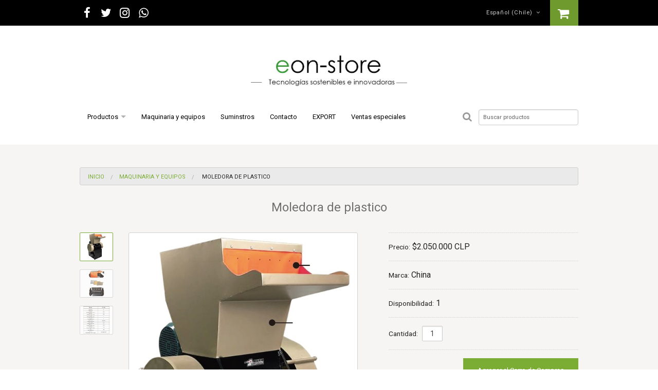

--- FILE ---
content_type: text/html; charset=utf-8
request_url: https://www.eon-store.com/moledora-de-plastico
body_size: 6084
content:
<!DOCTYPE html>

<!--[if IE 9]><html class="lt-ie10" > <![endif]-->
<html class="no-js" lang="es-CL" xmlns="http://www.w3.org/1999/xhtml">
<!--<![endif]-->

<head>
  <title>Moledora de plastico</title>
  <meta charset="utf-8" />
  <meta name="description" content="Valor $ 1.700.000 + IVA" />
  <meta name="robots" content="follow, all" />
  <!-- Set the viewport width to device width for mobile -->
  <meta name="viewport" content="width=device-width, initial-scale=1.0">

  <link rel="canonical" href="https://www.eon-store.com/moledora-de-plastico">

  
    
    <link rel="alternate" hreflang="es-CL" href="https://www.eon-store.com/moledora-de-plastico" />
    
    <link rel="alternate" hreflang="en" href="https://www.eon-store.com/en/moledora-de-plastico" />
    
  

  <!-- Facebook Meta tags for Product -->
<meta property="fb:app_id" content="283643215104248" />

  <meta property="og:title" content="Moledora de plastico" />
  <meta property="og:type" content="product" />
  
  <meta property="og:image" content="https://cdnx.jumpseller.com/eon-store/image/15926381/resize/1200/1200?1618244004" />
  
  <meta property="og:image" content="https://cdnx.jumpseller.com/eon-store/image/15926383/resize/1200/1200?1618244004" />
  
  <meta property="og:image" content="https://cdnx.jumpseller.com/eon-store/image/15926384/resize/1200/1200?1618244004" />
  
  
  <meta property="og:brand" content="China" />
  
  <meta property="product:is_product_shareable" content="1" />
  <meta property="product:original_price:amount" content="2050000.0"/>
  <meta property="product:original_price:currency" content="CLP"/>
  <meta property="product:price:amount" content="2050000.0"/>
  <meta property="product:price:currency" content="CLP"/>
  
  <meta property="product:availability" content="instock"/>
  

<meta property="og:image" content="https://images.jumpseller.com/store/eon-store/store/logo/Logo_v005.jpg?0" />
<meta property="og:description" content="Valor $ 1.700.000 + IVA" />
<meta property="og:url" content="https://www.eon-store.com/moledora-de-plastico" />
<meta property="og:site_name" content="eon-store" />
<meta name="twitter:card" content="summary" />


  <link rel="stylesheet" type="text/css" href="//cdnjs.cloudflare.com/ajax/libs/foundation/5.5.3/css/foundation.min.css" />

  <link rel="stylesheet" type="text/css" href="https://assets.jumpseller.com/store/eon-store/themes/119406/app.css?1625843579" />
  <link rel="stylesheet" type="text/css" href="https://assets.jumpseller.com/store/eon-store/themes/119406/color_pickers.css?1625843579" />

  <link rel="icon" href=" https://assets.jumpseller.com/store/eon-store/themes/119406/favicon.png?1625843579 ">

  <script src="//ajax.googleapis.com/ajax/libs/webfont/1.6.16/webfont.js"></script>
  
  <script type="text/javascript">
  WebFont.load({
    google: {
      families: ["Roboto", "Roboto", "Roboto"]
    }
  });
</script>
	
<style type="text/css">
  body, h1, h2, h3, h4, h5, h6,
  .top-bar-section ul li>a,
  button, .button,
  .tabs dd>a, .tabs .tab-title>a {
    
    font-family: 'Roboto', sans-serif !important;
		   
  }
  
  .subheader, .toolbar > .toolbar-box > .toolbar-box-title > h5 {
    
    font-family: 'Roboto', sans-serif !important;
    
  }
  
  .header-top > .store-logo > .logo > h1 > .text-logo, .header-top > .store-logo > .logo > .text-logo {
    
    font-family: 'Roboto', sans-serif !important;
    
  }

  body, p  {
    font-size: 16px !important;  
  }
  h1 {
    font-size: 24px !important; 
  }
  .toolbar > .toolbar-box > .toolbar-box-title > h5 {
    font-size: 16px !important; 
  }
   
</style>
  

  <script>
  var loadDeferredStyles = function() {
    var addStylesNode = document.getElementById("deferred-styles");
    var replacement = document.createElement("div");
    replacement.innerHTML = addStylesNode.textContent;
    document.body.appendChild(replacement)
    addStylesNode.parentElement.removeChild(addStylesNode);
  };
  var raf = requestAnimationFrame || mozRequestAnimationFrame ||
  webkitRequestAnimationFrame || msRequestAnimationFrame;
  if (raf) raf(function() { window.setTimeout(loadDeferredStyles, 0); });
  else window.addEventListener('load', loadDeferredStyles);
  </script>

  <noscript id="deferred-styles">
    <link rel="stylesheet" type="text/css" href="//maxcdn.bootstrapcdn.com/font-awesome/4.7.0/css/font-awesome.min.css">
    <link rel="stylesheet" type="text/css" href="//cdnjs.cloudflare.com/ajax/libs/foundation/5.5.3/css/normalize.min.css" />
    <link rel="stylesheet" type="text/css" href="//cdnjs.cloudflare.com/ajax/libs/bxslider/4.2.5/jquery.bxslider.min.css" />
  </noscript>

  <script type="application/ld+json">
{
  "@context": "http://schema.org/"
  ,
    "@type": "Product",
    "name": "Moledora de plastico",
    "url": "https://www.eon-store.com/moledora-de-plastico",
    "itemCondition": "http://schema.org/NewCondition",
    
    "image": "https://cdnx.jumpseller.com/eon-store/image/15926381/Plastic_Shreeded.jpg?1618244004",
    "description": "Valor $ 1.700.000 + IVA",
    
    "brand": {
      "@type": "Thing",
      "name": "China"
    },
    
    "offers": {
      
        "@type": "Offer",
        "price": "2050000.0",
        "itemCondition": "http://schema.org/NewCondition",
        
        "availability": "http://schema.org/InStock",
        
      
      "priceCurrency": "CLP",
      "seller": {
        "@type": "Organization",
        "name": "eon-store"
      }
    },
  
}
</script>

<meta name="csrf-param" content="authenticity_token" />
<meta name="csrf-token" content="2lx7OUOgtwEOfAZqFGClLq8TdbLbiEl_ZAt6zAbmqFHZuZPXp49vIQuJ3M2J-zDRq1qHA9a-egKf9y6w4QmpiA" />
<script src="https://files.jumpseller.com/javascripts/dist/jumpseller-2.0.0.js" defer="defer"></script></head>

<body>
  <!--[if lt IE 8]>
<p class="browsehappy">You are using an <strong>outdated</strong> browser. Please <a href="http://browsehappy.com/">upgrade your browser</a> to improve your experience.</p>
<![endif]-->

  
  <div id="fb-root"></div>
  <script>
    (function(d, s, id) {
        var js, fjs = d.getElementsByTagName(s)[0];
        if (d.getElementById(id)) return;
        js = d.createElement(s);
        js.id = id;
        js.src = "//connect.facebook.net/en_US/sdk.js#xfbml=1&version=v2.0";
        fjs.parentNode.insertBefore(js, fjs);
      }
      (document, 'script', 'facebook-jssdk'));
  </script>
  

  <div class="off-canvas-wrap" data-offcanvas>
    <div class="inner-wrap">
      <!-- HEADER -->
      <header>
        <nav class="tab-bar">
          <section class="left-small hide-for-large-up">
            <a class="left-off-canvas-toggle text-center" href="#">
              <i class="fa fa-bars fa-fw"></i>
            </a>
          </section>

          <section class="middle tab-bar-section">
            <div class="row">
              <div class="small-12 columns">
                <div class="row mobile-nav">
                  <ul class="no-bullet inline-list tab-bar-social hide-for-medium-down">
                    

                    

                    
                    <li>
                      <a href="https://www.facebook.com/energiaonpower" class="trsn" title="Ir a Facebook" target="_blank">
                        <i class="fa fa-facebook fa-fw"></i>
                        <span class="show-for-medium-down">Facebook</span>
                      </a>
                    </li>
                    

                    
                    <li>
                      <a href="https://www.twitter.com/energiaonpower" class="trsn" title="Ir a Twitter" target="_blank">
                        <i class="fa fa-twitter fa-fw"></i>
                        <span class="show-for-medium-down">Twitter</span>
                      </a>
                    </li>
                    

                    

                    
                    <li>
                      <a href="https://www.instagram.com/energia_on" class="trsn" title="Ir a Instagram" target="_blank">
                        <i class="fa fa-instagram fa-fw"></i>
                        <span class="show-for-medium-down">Instagram</span>
                      </a>
                    </li>
                    

                    
                    <li>
                      <a href="https://api.whatsapp.com/send?phone=5695097 4073" class="trsn" title="Ir a Whatsapp" target="_blank">
                        <i class="fa fa-whatsapp fa-fw"></i>
                        <span class="show-for-medium-down">Whatsapp</span>
                      </a>
                    </li>
                    

                    
                  </ul>

                  <!-- Cart Dropdown -->
                  <a href="#" id="cart-summary-trigger" class="button cart-summary-void trsn" data-dropdown="cart-summary">
                    

                    <i class="fa fa-shopping-cart fa-fw"></i>
                  </a>

                  <ul id="cart-summary" class="small f-dropdown" data-dropdown-content>
                    <li class="cart-summary-title">
                      <h5>Mi Carro</h5>
                      <p>0 Producto(s)</p>
                    </li>

                    
                    <li class="cart-summary-empty">
                      <p>El carro de compras esta vacío.</p>
                    </li>
                    
                  </ul>


                  
                  <!-- Store Languages -->
                  <a href="#" id="store-languages-dropdown" class="button trsn" data-dropdown="store-languages">
                    <span class="show-for-small"><i class="fa fa-globe fa-fw"></i></span>
                    <span class="hide-for-small">
                      Español (Chile) <i class="fa fa-angle-down fa-fw"></i>
                    </span>
                  </a>

                  <ul id="store-languages" class="small f-dropdown" data-dropdown-content>
                    
                    <li><a href="https://www.eon-store.com/moledora-de-plastico" class="trsn" title="Español (Chile)">Español (Chile)</a></li>
                    
                    <li><a href="https://www.eon-store.com/en/moledora-de-plastico" class="trsn" title="English">English</a></li>
                    
                  </ul>
                  

                  



                  


                </div>
              </div>
            </div>
          </section>

          <section class="right-small hide-for-large-up">
            <a class="right-off-canvas-toggle text-center" href="#">
              <i class="fa fa-info fa-fw"></i>
            </a>
          </section>
        </nav>

        <section class="row header-top">
          <div class="small-12 medium-4 medium-centered large-4 columns store-logo">
            <a href="https://www.eon-store.com" title="eon-store" class="logo">
              
              <img src="https://images.jumpseller.com/store/eon-store/store/logo/Logo_v005.jpg?0" class="store-image" alt="eon-store" />
              
            </a>
          </div>
        </section>

        <!--Nav -->
        <div id="navigation" class="contain-to-grid sticky hide-for-medium-down">
          <nav class="top-bar" data-topbar>
            <section class="top-bar-section">

              <ul class="left">
                
                  <li class="has-dropdown ">  
  <a href="/home"  title="Productos" class="level-1 trsn">Productos</a>
  
    <ul class="dropdown">
      
        <li class=" ">  
  <a href="/tratamiento-de-aguas"  title="Aguas Grises" class="level-1 trsn">Aguas Grises</a>
  
</li>

      
        <li class=" ">  
  <a href="/componentes-electricos"  title="Componentes eléctricos" class="level-1 trsn">Componentes eléctricos</a>
  
</li>

      
        <li class=" ">  
  <a href="/equipos-de-medicion"  title="Equipos de medición" class="level-1 trsn">Equipos de medición</a>
  
</li>

      
        <li class="has-dropdown ">  
  <a href="/generadores-de-ozono"  title="Generadores de Ozono" class="level-1 trsn">Generadores de Ozono</a>
  
    <ul class="dropdown">
      
        <li class=" ">  
  <a href="/generadores-de-ozono/repuestos"  title="Repuestos" class="level-1 trsn">Repuestos</a>
  
</li>

      
    </ul>
  
</li>

      
        <li class=" ">  
  <a href="/herramientas"  title="Herramientas" class="level-1 trsn">Herramientas</a>
  
</li>

      
        <li class=" ">  
  <a href="/hidraulica"  title="Hidraulica" class="level-1 trsn">Hidraulica</a>
  
</li>

      
        <li class=" ">  
  <a href="/hogar-1"  title="Hogar" class="level-1 trsn">Hogar</a>
  
</li>

      
        <li class=" ">  
  <a href="/neumatica"  title="Neumatica / Aire" class="level-1 trsn">Neumatica / Aire</a>
  
</li>

      
        <li class=" ">  
  <a href="/productos-uv"  title="Productos UV" class="level-1 trsn">Productos UV</a>
  
</li>

      
        <li class=" ">  
  <a href="/tratamientio-de-riles"  title="Tratamiento de riles" class="level-1 trsn">Tratamiento de riles</a>
  
</li>

      
    </ul>
  
</li>

                
                  <li class=" ">  
  <a href="/maquinaria-y-equipos"  title="Maquinaria y equipos" class="level-1 trsn">Maquinaria y equipos</a>
  
</li>

                
                  <li class=" ">  
  <a href="/suminstros"  title="Suminstros" class="level-1 trsn">Suminstros</a>
  
</li>

                
                  <li class=" ">  
  <a href="/contact"  title="Contacto" class="level-1 trsn">Contacto</a>
  
</li>

                
                  <li class=" ">  
  <a href="/home"  title="EXPORT" class="level-1 trsn">EXPORT</a>
  
</li>

                
                  <li class=" ">  
  <a href="/ventas-especiales"  title="Ventas especiales" class="level-1 trsn">Ventas especiales</a>
  
</li>

                
              </ul>

              <!-- Right Nav -->
              <ul class="right">
                <li class="has-form">
                  <form id="search_mini_form" class="row collapse" method="get" action="/search">
                    <div class="large-2 columns">
                      <button type="submit" class="submit"><i class="fa fa-search fa-fw"></i></button>
                    </div>
                    <div class="large-10 columns">
                      <input type="text" id="search-input" class="search text trsn" value="" name="q" onFocus="javascript:this.value=''" placeholder="Buscar productos" />
                    </div>
                  </form>
                </li>
              </ul>
            </section>
          </nav>
        </div>
      </header>

      <aside id="sidebar-left" class="left-off-canvas-menu">
        <div class="sidebar-left-top">
          <span class="text-center sidebar-store-name">
            <a href="https://www.eon-store.com" class="trsn" title="Inicio">eon-store</a>
          </span>

          <div class="sidebar-divider"></div>

          <form id="search_mini_form" class="row collapse" method="get" action="/search">
            <input type="text" value="" name="q" class="search text trsn" onFocus="javascript:this.value=''" placeholder="Buscar productos" />
            <button type="submit" class="submit button tiny trsn"><i class="fa fa-search fa-fw"></i></button>
          </form>
        </div>

        <ul class="off-canvas-list">
          
            <li class="has-dropdown ">    
  <a href="/home"  title="Productos" class="level-1 trsn">Productos</a>
  
    <ul class="dropdown">
      
        <li class=" ">    
  <a href="/tratamiento-de-aguas"  title="Aguas Grises" class="level-2 trsn">Aguas Grises</a>
  
</li>
      
        <li class=" ">    
  <a href="/componentes-electricos"  title="Componentes eléctricos" class="level-2 trsn">Componentes eléctricos</a>
  
</li>
      
        <li class=" ">    
  <a href="/equipos-de-medicion"  title="Equipos de medición" class="level-2 trsn">Equipos de medición</a>
  
</li>
      
        <li class="has-dropdown ">    
  <a href="/generadores-de-ozono"  title="Generadores de Ozono" class="level-2 trsn">Generadores de Ozono</a>
  
    <ul class="dropdown">
      
        <li class=" ">    
  <a href="/generadores-de-ozono/repuestos"  title="Repuestos" class="level-3 trsn">Repuestos</a>
  
</li>
      
    </ul>
  
</li>
      
        <li class=" ">    
  <a href="/herramientas"  title="Herramientas" class="level-2 trsn">Herramientas</a>
  
</li>
      
        <li class=" ">    
  <a href="/hidraulica"  title="Hidraulica" class="level-2 trsn">Hidraulica</a>
  
</li>
      
        <li class=" ">    
  <a href="/hogar-1"  title="Hogar" class="level-2 trsn">Hogar</a>
  
</li>
      
        <li class=" ">    
  <a href="/neumatica"  title="Neumatica / Aire" class="level-2 trsn">Neumatica / Aire</a>
  
</li>
      
        <li class=" ">    
  <a href="/productos-uv"  title="Productos UV" class="level-2 trsn">Productos UV</a>
  
</li>
      
        <li class=" ">    
  <a href="/tratamientio-de-riles"  title="Tratamiento de riles" class="level-2 trsn">Tratamiento de riles</a>
  
</li>
      
    </ul>
  
</li>
          
            <li class=" ">    
  <a href="/maquinaria-y-equipos"  title="Maquinaria y equipos" class="level-1 trsn">Maquinaria y equipos</a>
  
</li>
          
            <li class=" ">    
  <a href="/suminstros"  title="Suminstros" class="level-1 trsn">Suminstros</a>
  
</li>
          
            <li class=" ">    
  <a href="/contact"  title="Contacto" class="level-1 trsn">Contacto</a>
  
</li>
          
            <li class=" ">    
  <a href="/home"  title="EXPORT" class="level-1 trsn">EXPORT</a>
  
</li>
          
            <li class=" ">    
  <a href="/ventas-especiales"  title="Ventas especiales" class="level-1 trsn">Ventas especiales</a>
  
</li>
          
        </ul>
      </aside>

      <aside id="sidebar-right" class="right-off-canvas-menu">
        <ul class="off-canvas-list">
          <li>
            <label>Páginas</label>
          </li>

          
            
            <li id="61139" class="">
              <a href="https://www.eon-store.com/home" class="trsn" title="HOME">HOME</a>
            </li>
            
            <li id="352847" class="">
              <a href="https://www.eon-store.com/terms-and-conditions" class="trsn" title="Terms and Conditions">Terms and Conditions</a>
            </li>
            
            <li id="352848" class="">
              <a href="https://www.eon-store.com/refund-policy" class="trsn" title="Refund Policy">Refund Policy</a>
            </li>
            
            <li id="352849" class="">
              <a href="https://www.eon-store.com/privacy-policy" class="trsn" title="Privacy Policy">Privacy Policy</a>
            </li>
            
          

          <li><a href="/contact" class="trsn" title="Contáctanos">Contáctanos</a></li>

          <li>
            <label>Encuéntranos en:</label>
          </li>

          

                    
                    <li>
                      <a href="https://www.facebook.com/energiaonpower" class="trsn" title="Ir a Facebook" target="_blank">
                        <i class="fa fa-facebook fa-fw"></i>
                        <span class="show-for-medium-down">Facebook</span>
                      </a>
                    </li>
                    

                    
                    <li>
                      <a href="https://www.twitter.com/energiaonpower" class="trsn" title="Ir a Twitter" target="_blank">
                        <i class="fa fa-twitter fa-fw"></i>
                        <span class="show-for-medium-down">Twitter</span>
                      </a>
                    </li>
                    

                    

                    
                    <li>
                      <a href="https://www.instagram.com/energia_on" class="trsn" title="Ir a Instagram" target="_blank">
                        <i class="fa fa-instagram fa-fw"></i>
                        <span class="show-for-medium-down">Instagram</span>
                      </a>
                    </li>
                    

                    
                    <li>
                      <a href="https://api.whatsapp.com/send?phone=5695097 4073" class="trsn" title="Ir a Whatsapp" target="_blank">
                        <i class="fa fa-whatsapp fa-fw"></i>
                        <span class="show-for-medium-down">Whatsapp</span>
                      </a>
                    </li>
                    

                    
        </ul>
      </aside>

      <!-- CONTAINER -->
      <section class="container">
        <div class="row">
          
          <section class="small-12 medium-12 large-12 columns hide-for-small toolbar">
            <div class="row toolbar-box">
              <div class="small-12 medium-12 large-12 columns">
                <ul class="breadcrumbs">
                  
                    
                    <li><a href="/" class="trsn" title="Volver a Inicio">Inicio</a></li>
                    
                  
                    
                    <li><a href="/maquinaria-y-equipos" class="trsn" title="Volver a Maquinaria y equipos">Maquinaria y equipos</a></li>
                    
                  
                    
                    <li>
                      <span>Moledora de plastico</span>
                    </li>
                    
                  
                </ul>
              </div>
            </div>
          </section>
          

          <section class="small-12 medium-12 large-12 columns text-center main-page-title">
  <h1 class="subheader">Moledora de plastico</h1>
</section>

<div class="row">
  <!-- Product Page Left -->
  <section class="small-12 medium-7 large-7 columns product-page-left">
    
    <!-- Image Slideshow -->
    <div class="small-12 medium-10 medium-push-2 large-10 large-push-2 columns product-page-slideshow">
      <ul class="product-images-orbit" data-options="animation: slide; pause_on_hover:false; animation_speed:750; navigation_arrows:false; bullets:false; timer:false; slide_number: false; variable_height: true;" data-orbit>
        
        <li data-orbit-slide="headline-1">
          <img src="https://cdnx.jumpseller.com/eon-store/image/15926381/Plastic_Shreeded.jpg?1618244004" alt="Moledora de plastico" />
        </li>
        
        <li data-orbit-slide="headline-2">
          <img src="https://cdnx.jumpseller.com/eon-store/image/15926383/Plastic_Shreeded_2.jpg?1618244004" alt="Moledora de plastico" />
        </li>
        
        <li data-orbit-slide="headline-3">
          <img src="https://cdnx.jumpseller.com/eon-store/image/15926384/Plastic_Shreeded_3.jpg?1618244004" alt="Moledora de plastico" />
        </li>
        
      </ul>
    </div>

    <!-- Thumb Images -->
    <div class="small-12 medium-2 medium-pull-10 large-2 large-pull-10 columns product-page-thumbs">
      
      <a data-orbit-link="headline-1" class="product-image-thumb trsn">
        <img src="https://cdnx.jumpseller.com/eon-store/image/15926381/resize/120/100?1618244004" alt="Moledora de plastico" />
      </a>
      
      <a data-orbit-link="headline-2" class="product-image-thumb trsn">
        <img src="https://cdnx.jumpseller.com/eon-store/image/15926383/resize/120/100?1618244004" alt="Moledora de plastico" />
      </a>
      
      <a data-orbit-link="headline-3" class="product-image-thumb trsn">
        <img src="https://cdnx.jumpseller.com/eon-store/image/15926384/resize/120/100?1618244004" alt="Moledora de plastico" />
      </a>
      
    </div>
    

    <!-- Product Description, Details and Sharing (for Desktop Computers) -->
    <div id="product-tabs" class="small-12 columns hide-for-small">
      

      

      <!-- Tabs -->
      <ul class="tabs" data-tab="">
        <li class="tab-title active">
          <a href="#product-description" class="trsn" title="Descripción">Descripción</a>
        </li>

        

      	

        <li class="tab-title">
          <a href="#product-share" class="trsn" title="Compartir">Compartir</a>
        </li>
      </ul>

      <!-- Tabs Content -->
      <div class="tabs-content">
        <div id="product-description" class="content active"><p>Valor $ 1.700.000 + IVA</p></div>

        <!-- Product Details -->
        

      	

        <!-- Product Sharing -->
        <div id="product-share" class="content">
          

        </div>

      </div>
      
    </div>
  </section>

  <!-- Product Page Right -->
  <section class="small-12 medium-5 large-5 columns product-page-right">
    <form class="small-12 medium-12 large-12 columns product-form" action="/cart/add/9568560" method="post" enctype="multipart/form-data" name="buy">
      <div class="row">
        <div class="small-12 medium-12 large-12 columns product-form-row">
          <!-- Product Price  -->
          <h2 class="price_elem">
            <small>Precio:</small>

            <span class="product-form-price" id="product-form-price">$2.050.000 CLP</span>

            
          </h2>


          
            	<h4 id="brand">
              	<small>Marca:</small>
              	<span class="product-form-brand">China</span>
            	</h4>
          


          
          	<h4 id="stock">
           	 <small>Disponibilidad:</small>
            	<span class="product-form-stock">1</span>
          	</h4>
					

          


          <h4>
            <small>Cantidad:</small>
            
            <input type="text" id="input-qty" class="text qty prod-options" name="qty" maxlength="5" value="1"    max= "1"  />
          </h4>

          

					<div id="product-stock">

          <!-- Out of Stock -->
          <div class="small-12 medium-12 large-12 columns page-actions product-not-available product-out-stock hidden">
            <div class="row">
              <h2>Disponibilidad:
                <span>Agotado</span>
              </h2>
              <p>Este producto está agotado. Puedes enviarnos un correo</p>
              <a href="/contact" class="button small trsn" title="Contáctanos">Contáctanos</a>
              <br>
              <a href="https://www.eon-store.com" class="go-back trsn" title="&larr; Continue Comprando">&larr; Continue Comprando</a>
            </div>
          </div>

          <!-- Not Available -->

          <div class="small-12 medium-12 large-12 columns page-actions product-not-available product-unavailable hidden">
            <div class="row">
              <h2>Disponibilidad:
                <span>No Disponible</span>
              </h2>

              <p>Este producto no está disponible. Puedes enviarnos un correo.</p>
              <a href="/contact" class="button small trsn" title="Contáctanos">Contáctanos</a>
              <br>
              <a href="https://www.eon-store.com" class="go-back trsn" title="&larr; Continue Comprando">&larr; Continue Comprando</a>
            </div>
          </div>

          <div class="text-right page-actions product-available visible">
            <input type="submit" class="adc button small trsn" value="Agregar al Carro de Compras" />
            <br>
            <a href="https://www.eon-store.com" class="go-back trsn" title="Continúa Comprando">&larr; Continúa Comprando</a>
          </div>

          </div>
        </div>
      </div>
    </form>

    <!-- Product Description, Details and Sharing (for Touch Devices like Tablets and Mobile Phones) -->
    <div id="product-tabs" class="small-12 columns show-for-small">
      

      <!-- Tabs -->
      <ul class="tabs" data-tab="">
        <li class="tab-title active">
          <a href="#product-description" class="trsn" title="Descripción">Descripción</a>
        </li>

        

      	

        <li class="tab-title">
          <a href="#product-share" class="trsn" title="Compartir">Compartir</a>
        </li>
      </ul>

      <!-- Tabs Content -->
      <div class="tabs-content">
        <div id="product-description" class="content active"><p>Valor $ 1.700.000 + IVA</p></div>

        <!-- Product Details -->
        

      	

        <!-- Product Sharing -->
        <div id="product-share" class="content">
          

        </div>

      </div>
      
    </div>
  </section>
</div>





        </div>
      </section>

      <!-- FOOTER -->
      <footer class="large-12 small-12 columns text-center">
        <section class="row">
          <address>&copy; 2026 eon-store. Todos los derechos reservados. <a href='https://jumpseller.cl/?utm_medium=store&utm_campaign=powered_by&utm_source=eon-store' title='Crear tienda en línea' target='_blank' rel='nofollow'>Powered by Jumpseller</a>.</address>
        </section>
      </footer>

      <a class="exit-off-canvas"></a>
    </div>
  </div>

  <!-- jQuery 3.0.0 breaks foundation.min.js for has-dropdown menus -->
  <script src="https://cdnjs.cloudflare.com/ajax/libs/jquery/2.1.3/jquery.min.js" integrity="sha384-CgeP3wqr9h5YanePjYLENwCTSSEz42NJkbFpAFgHWQz7u3Zk8D00752ScNpXqGjS" crossorigin="anonymous" type='text/javascript'></script>
  <script type="text/javascript" src="//cdnjs.cloudflare.com/ajax/libs/foundation/5.5.3/js/vendor/modernizr.js"></script>
  <script type="text/javascript" src="//cdnjs.cloudflare.com/ajax/libs/foundation/5.5.3/js/foundation.min.js"></script>
  <script type="text/javascript" src="//cdn.jsdelivr.net/bootstrap.filestyle/1.1.0/js/bootstrap-filestyle.min.js"></script>
  <script type="text/javascript" src="https://assets.jumpseller.com/store/eon-store/themes/119406/jquery.bxslider.js?1625843579"></script>

  <script type="text/javascript">

    $(document).foundation();
    $('.bxslider').bxSlider({
      adaptiveHeight: true,
      mode: 'horizontal',
      auto: true,
      pager: false,
    });

    function downloadJSAtOnload() {
      var jsLinks = ["//cdnjs.cloudflare.com/ajax/libs/foundation/5.5.3/js/vendor/placeholder.js",
                     "https://assets.jumpseller.com/store/eon-store/themes/119406/main.js?1625843579"
                    ];

      for(var i=0; i < jsLinks.length; i++) {
        element = document.createElement("script");
        element.src = jsLinks[i];
        document.body.appendChild(element);
      }
    }
    if (window.addEventListener)
    window.addEventListener("load", downloadJSAtOnload, false);
    else if (window.attachEvent)
    window.attachEvent("onload", downloadJSAtOnload);
    else window.onload = downloadJSAtOnload;

  </script>
  
</body>

</html>


--- FILE ---
content_type: application/javascript
request_url: https://assets.jumpseller.com/store/eon-store/themes/119406/main.js?1625843579
body_size: 1939
content:
// CHECKOUT FORM
$("#checkout").addClass('row');
$("#checkout #contacts, #checkout #shipping_address, #checkout #billing_address, #checkout p.required, #checkout #other").wrapAll('<div class="small-12 medium-8 large-8 columns .checkout-form-left">');
$("#checkout #payments,#checkout  #shipping, #checkout .actions").wrapAll('<div class="small-12 medium-4 large-4 columns .checkout-form-right">');

// Adding Classes
$("#contacts, #shipping_address, #billing_address, #other").addClass('row');
$("h2.legend, p.required").addClass('small-12 mediumm-12 large-12 columns');
$(".field").addClass('small-12 medium-6 large-6 columns');
$("#shipping_address_same_as_shipping, .field.textarea-field, .field.checkbox-field").removeClass('medium-6 large-6');
$("#checkout .field > .text").addClass('trsn');
$("#order_other_additional_information").addClass('text trsn');
$("#payments, #shipping").addClass('row');
$("#payments_options, #shipping_options").addClass('small-12 mediumm-12 large-12 columns');
$("#payments_options > ul, #shipping_options > ul").addClass('no-bullet');
$("#checkout .actions").addClass('text-right page-actions');
$("#contact_form .actions").addClass('small-12 medium-12 large-12 columns');

// Error Warnings
$('#checkout .field span.error, #shipping_address_rut span').wrap('<div class="alert-box alert">');
$('.field input.text, textarea.text, .field .select, #shipping_address_same_as_shipping label').next('.alert-box.alert').css("display", "none");
$('input.text.invalid, select.invalid').next('.alert-box.alert').css("display", "block");

$("#set_coupon_code_button, #estimate_shipping_button, #set_shipping_button").addClass('button tiny secondary trsn');
$("#estimate_shipping_country, #estimate_shipping_region").addClass('select');
$("#estimate_shipping_form #shipping_address_municipality").removeClass('small-12 medium-6 large-6 columns');

//LOGIN
$("#customer-login .button").addClass('small expand trsn');

$("#registration").addClass('small-12 columns');
$("#customer_registration").addClass('small-12 medium-8 medium-offset-2 large-8 large-offset-2 columns text-center');
$("#contacts, #billing_address, #shipping_address").addClass('row');
$("#shipping_address_same_as_shipping").removeClass('medium-6 large-6').addClass('medium-12 large-12');
$("#customer-login #credentials #credentials_email, #customer-login #credentials #credentials_password, #credentials #credentials_password_confirmation, #customer-login #credentials #credentials_password").removeClass('medium-6 large-6')
$("#shipping_address_same_as_billing").removeClass('medium-6 large-6');
$("#registration .button").addClass('medium trsn');
$("#customer-login #credentials #credentials_email, #credentials #credentials_password, #credentials #credentials_password_confirmation, #customer-login #credentials #credentials_password").addClass('medium-12 large-12');

$("#details").addClass('small-12 columns');
$("#customer_details").addClass('small-12 medium-8 medium-offset-2 large-8 large-offset-2 columns text-center');
$("#customer_contacts, #customer_details_password").addClass('row');
$("#details .field").addClass('small-12 medium-6 large-6 columns');
$("#details .button").addClass('medium trsn');

$("#address").addClass('small-12 columns');
$("#customer_address").addClass('small-12 medium-8 medium-offset-2 large-8 large-offset-2 columns text-center');
$("#billing_address, #shipping_address").addClass('row');
$("#address .field").addClass('small-12 medium-6 large-6 columns');
$("#address .button").addClass('medium trsn');

$("#user-login .button").addClass('small expand trsn');
$("#reset_password").addClass('trsn');

$('[name^=additional_field]').parent().removeClass('col-sm-12').addClass('field small-12 medium-6 large-6 columns');

// Error Warnings on Fields
$("#contactpage_message").addClass('field small-12 medium-12 large-12 columns');
$('#contact_form .field input.text, #contact_form textarea.text').next('span.error').css("display", "none");
$('#contact_form input.text.invalid, #contact_form textarea.invalid').next('span.error').css("display", "block");


$(document).ready(function(){
	$('#input-qty').on('keyup',function(){
	  var $qty = $('#input-qty');
	  var $adc = $('.adc');
	  verifyQuantity($qty, $adc);
	});
})

// -------------------- MAx Variant Quantity --------------
function verifyQuantity($qty,$adc){
	if(parseInt($qty.val()) > parseInt($qty.attr('max'))){
		$qty.addClass('maxStockQty');
		$adc.addClass('maxStockAdc');
	}else {
		$qty.removeClass('maxStockQty');
		$adc.removeClass('maxStockAdc');
	}
}

// -------------------- MULTI-CURRENCY --------------------

// apply currency changes on HTML
function changeCurrency(fromProductPage){
  // set currencies
  old_currency = sessionStorage.getItem('store_currency');
  new_currency = $.trim(sessionStorage.getItem('global_currency'));

  // current currency on top-bar
  $('#current_currency').text(new_currency);
 	$('#current_currency').append('<i class="fa fa-angle-down fa-fw"></i>');
  if(!fromProductPage){
    // cart total on nav-bar
    cart_amount = accounting.unformat($('.cart-summary-subtotal span:nth-child(2)').text(), i18n_decimal_mark);
    $('.cart-summary-subtotal span:nth-child(2)').text(accounting.formatMoney(fx.convert(cart_amount, {from: old_currency, to: new_currency}), {symbol: {'EUR' : '€', 'GBP': '₤'}[new_currency]}));

    // cart list on top-bar
    $('.summary-product-price span').each(function(){
      item_amount = accounting.unformat($(this).text(), i18n_decimal_mark);
      $(this).text(accounting.formatMoney(fx.convert(item_amount, {from: old_currency, to: new_currency}), {symbol: {'EUR' : '€', 'GBP': '₤'}[new_currency]}));
    });
  }

  // homepage product blocks & product page price
  $('.price').each(function(){
    item_amount = accounting.unformat($(this).text(), i18n_decimal_mark);
    $(this).text(accounting.formatMoney(fx.convert(item_amount, {from: old_currency, to: new_currency}), {symbol: {'EUR' : '€', 'GBP': '₤'}[new_currency]}));
  });

  $('.price-discount').each(function(){
    item_amount = accounting.unformat($(this).contents().get(0).nodeValue, i18n_decimal_mark);
    $(this).contents().get(0).nodeValue = accounting.formatMoney(fx.convert(item_amount, {from: old_currency, to: new_currency}), {symbol: {'EUR' : '€', 'GBP': '₤'}[new_currency]});

    item_discounted_amount = accounting.unformat($(this).children().text(), i18n_decimal_mark);
    $(this).children().text(accounting.formatMoney(fx.convert(item_discounted_amount, {from: old_currency, to: new_currency}), {symbol: {'EUR' : '€', 'GBP': '₤'}[new_currency]}));
  });

   cart_order_subtotal_amount = accounting.unformat($('#product-form-discount').text(), i18n_decimal_mark);
  $('#product-form-discount').text(accounting.formatMoney(fx.convert(cart_order_subtotal_amount, {from: old_currency, to: new_currency}), {symbol: {'EUR' : '€', 'GBP': '₤'}[new_currency]}));

  cart_order_subtotal_amount = accounting.unformat($('#product-form-price').text(), i18n_decimal_mark);
  $('#product-form-price').text(accounting.formatMoney(fx.convert(cart_order_subtotal_amount, {from: old_currency, to: new_currency}), {symbol: {'EUR' : '€', 'GBP': '₤'}[new_currency]}));

  // ----------- cart/review page START
  $('.cart-product-subtotal span').each(function(){
    item_amount = accounting.unformat($(this).text(), i18n_decimal_mark);
    $(this).text(accounting.formatMoney(fx.convert(item_amount, {from: old_currency, to: new_currency}), {symbol: {'EUR' : '€', 'GBP': '₤'}[new_currency]}));
  });
   $('.cart-totals td:nth-child(2)').each(function(){
    item_amount = accounting.unformat($(this).text(), i18n_decimal_mark);
    $(this).text(accounting.formatMoney(fx.convert(item_amount, {from: old_currency, to: new_currency}), {symbol: {'EUR' : '€', 'GBP': '₤'}[new_currency]}));
  });


  $('.cart-product-discount').each(function(){
    item_discounted_amount = accounting.unformat($(this).children('span').text(), i18n_decimal_mark);
    $(this).children('span').text(accounting.formatMoney(fx.convert(item_discounted_amount, {from: old_currency, to: new_currency}), {symbol: {'EUR' : '€', 'GBP': '₤'}[new_currency]}));

    item_amount = Math.abs(accounting.unformat($(this).find('small').text(), i18n_decimal_mark));
    $(this).find('small').text(accounting.formatMoney(fx.convert(item_amount, {from: old_currency, to: new_currency}), {symbol: {'EUR' : '€', 'GBP': '₤'}[new_currency]}));
  });

  cart_order_subtotal_amount = accounting.unformat($('.order-subtotal').children().text(), i18n_decimal_mark);
  $('.order-subtotal').children().text(accounting.formatMoney(fx.convert(cart_order_subtotal_amount, {from: old_currency, to: new_currency}), {symbol: {'EUR' : '€', 'GBP': '₤'}[new_currency]}));


  // ----------- cart/review page END

  // ----------- client detail page START
  $('#customer-order-table tr td:nth-child(4)').each(function(){
    item_amount = accounting.unformat($(this).text(), i18n_decimal_mark);
    $(this).text(accounting.formatMoney(fx.convert(item_amount, {from: old_currency, to: new_currency}), {symbol: {'EUR' : '€', 'GBP': '₤'}[new_currency]})).append('&nbsp;');
  });

  $('#customer-order-table tr td:nth-child(5)').each(function(){
    item_amount = accounting.unformat($(this).text(), i18n_decimal_mark);
    $(this).text(accounting.formatMoney(fx.convert(item_amount, {from: old_currency, to: new_currency}), {symbol: {'EUR' : '€', 'GBP': '₤'}[new_currency]})).append('&nbsp;');
  });
  // ----------- client detail page END

  // estimate shipping list
  $('#estimates').find('dd').each(function(){
    if($(this).text() != 'Error') { // for Correios Brasil
      item_amount = accounting.unformat($(this).text(), i18n_decimal_mark);
      $(this).text(accounting.formatMoney(fx.convert(item_amount, {from: old_currency, to: new_currency}), {symbol: {'EUR' : '€', 'GBP': '₤'}[new_currency]}));
    }
  });
}

$(document).ready(function(){ if(typeof(open_exchange_rates_token) !== "undefined"){Jumpseller.multiCurrency({token: open_exchange_rates_token, callback: changeCurrency});} });

$('.bxslider-products').bxSlider({
  pagerCustom: '#bx-pager',
  auto: true,
  minSlides: 1,
  maxSlides: 4,
  slideWidth: 220,
  slideMargin: 10
});
